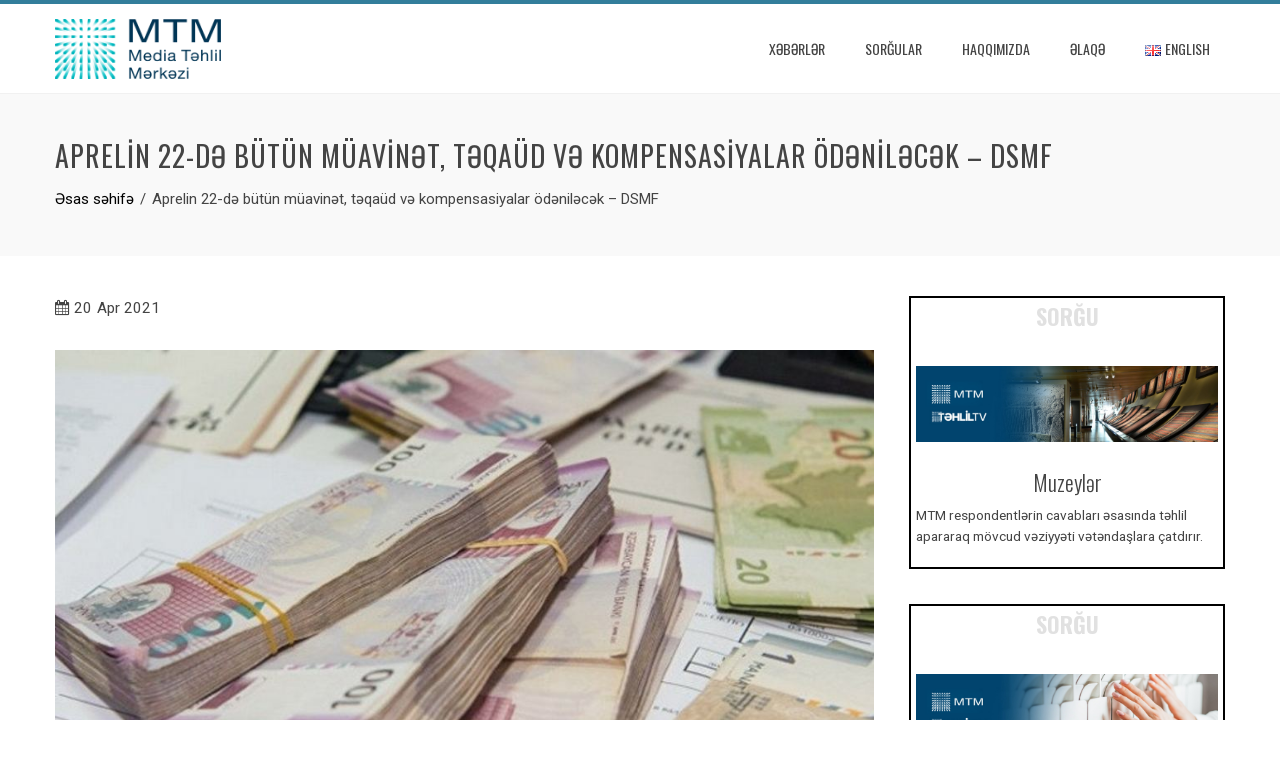

--- FILE ---
content_type: text/html; charset=UTF-8
request_url: https://mtm.az/x%C9%99b%C9%99rl%C9%99r/aprelin-22-d%C9%99-butun-muavin%C9%99t-t%C9%99qaud-v%C9%99-kompensasiyalar-od%C9%99nil%C9%99c%C9%99k-dsmf/
body_size: 12353
content:
<!DOCTYPE html>
<html lang="az" itemscope itemtype="https://schema.org/BlogPosting">
    <head>
        <meta charset="UTF-8">
        <meta name="viewport" content="width=device-width, initial-scale=1">
        <link rel="profile" href="http://gmpg.org/xfn/11">

        <title>Aprelin 22-də bütün müavinət, təqaüd və kompensasiyalar ödəniləcək &#8211; DSMF &#8211; MTM</title>
<meta name='robots' content='max-image-preview:large' />
<link rel='dns-prefetch' href='//fonts.googleapis.com' />
<link rel="alternate" type="application/rss+xml" title="MTM &raquo; Qidalandırıcısı" href="https://mtm.az/feed/" />
<link rel="alternate" type="application/rss+xml" title="MTM &raquo; Şərh Qidalandırıcısı" href="https://mtm.az/comments/feed/" />
<script type="text/javascript">
window._wpemojiSettings = {"baseUrl":"https:\/\/s.w.org\/images\/core\/emoji\/14.0.0\/72x72\/","ext":".png","svgUrl":"https:\/\/s.w.org\/images\/core\/emoji\/14.0.0\/svg\/","svgExt":".svg","source":{"concatemoji":"https:\/\/mtm.az\/wp-includes\/js\/wp-emoji-release.min.js?ver=6.1.9"}};
/*! This file is auto-generated */
!function(e,a,t){var n,r,o,i=a.createElement("canvas"),p=i.getContext&&i.getContext("2d");function s(e,t){var a=String.fromCharCode,e=(p.clearRect(0,0,i.width,i.height),p.fillText(a.apply(this,e),0,0),i.toDataURL());return p.clearRect(0,0,i.width,i.height),p.fillText(a.apply(this,t),0,0),e===i.toDataURL()}function c(e){var t=a.createElement("script");t.src=e,t.defer=t.type="text/javascript",a.getElementsByTagName("head")[0].appendChild(t)}for(o=Array("flag","emoji"),t.supports={everything:!0,everythingExceptFlag:!0},r=0;r<o.length;r++)t.supports[o[r]]=function(e){if(p&&p.fillText)switch(p.textBaseline="top",p.font="600 32px Arial",e){case"flag":return s([127987,65039,8205,9895,65039],[127987,65039,8203,9895,65039])?!1:!s([55356,56826,55356,56819],[55356,56826,8203,55356,56819])&&!s([55356,57332,56128,56423,56128,56418,56128,56421,56128,56430,56128,56423,56128,56447],[55356,57332,8203,56128,56423,8203,56128,56418,8203,56128,56421,8203,56128,56430,8203,56128,56423,8203,56128,56447]);case"emoji":return!s([129777,127995,8205,129778,127999],[129777,127995,8203,129778,127999])}return!1}(o[r]),t.supports.everything=t.supports.everything&&t.supports[o[r]],"flag"!==o[r]&&(t.supports.everythingExceptFlag=t.supports.everythingExceptFlag&&t.supports[o[r]]);t.supports.everythingExceptFlag=t.supports.everythingExceptFlag&&!t.supports.flag,t.DOMReady=!1,t.readyCallback=function(){t.DOMReady=!0},t.supports.everything||(n=function(){t.readyCallback()},a.addEventListener?(a.addEventListener("DOMContentLoaded",n,!1),e.addEventListener("load",n,!1)):(e.attachEvent("onload",n),a.attachEvent("onreadystatechange",function(){"complete"===a.readyState&&t.readyCallback()})),(e=t.source||{}).concatemoji?c(e.concatemoji):e.wpemoji&&e.twemoji&&(c(e.twemoji),c(e.wpemoji)))}(window,document,window._wpemojiSettings);
</script>
<style type="text/css">
img.wp-smiley,
img.emoji {
	display: inline !important;
	border: none !important;
	box-shadow: none !important;
	height: 1em !important;
	width: 1em !important;
	margin: 0 0.07em !important;
	vertical-align: -0.1em !important;
	background: none !important;
	padding: 0 !important;
}
</style>
	<link rel='stylesheet' id='wp-block-library-css' href='https://mtm.az/wp-includes/css/dist/block-library/style.min.css?ver=6.1.9' type='text/css' media='all' />
<link rel='stylesheet' id='fontawesome-free-css' href='https://mtm.az/wp-content/plugins/getwid/vendors/fontawesome-free/css/all.min.css?ver=5.5.0' type='text/css' media='all' />
<link rel='stylesheet' id='slick-css' href='https://mtm.az/wp-content/plugins/getwid/vendors/slick/slick/slick.min.css?ver=1.9.0' type='text/css' media='all' />
<link rel='stylesheet' id='slick-theme-css' href='https://mtm.az/wp-content/plugins/getwid/vendors/slick/slick/slick-theme.min.css?ver=1.9.0' type='text/css' media='all' />
<link rel='stylesheet' id='fancybox-css' href='https://mtm.az/wp-content/plugins/getwid/vendors/fancybox/jquery.fancybox.min.css?ver=3.5.7' type='text/css' media='all' />
<link rel='stylesheet' id='getwid-blocks-css' href='https://mtm.az/wp-content/plugins/getwid/assets/css/blocks.style.css?ver=1.8.2' type='text/css' media='all' />
<style id='getwid-blocks-inline-css' type='text/css'>
.wp-block-getwid-section .wp-block-getwid-section__wrapper .wp-block-getwid-section__inner-wrapper{max-width: 640px;}
</style>
<link rel='stylesheet' id='classic-theme-styles-css' href='https://mtm.az/wp-includes/css/classic-themes.min.css?ver=1' type='text/css' media='all' />
<style id='global-styles-inline-css' type='text/css'>
body{--wp--preset--color--black: #000000;--wp--preset--color--cyan-bluish-gray: #abb8c3;--wp--preset--color--white: #ffffff;--wp--preset--color--pale-pink: #f78da7;--wp--preset--color--vivid-red: #cf2e2e;--wp--preset--color--luminous-vivid-orange: #ff6900;--wp--preset--color--luminous-vivid-amber: #fcb900;--wp--preset--color--light-green-cyan: #7bdcb5;--wp--preset--color--vivid-green-cyan: #00d084;--wp--preset--color--pale-cyan-blue: #8ed1fc;--wp--preset--color--vivid-cyan-blue: #0693e3;--wp--preset--color--vivid-purple: #9b51e0;--wp--preset--gradient--vivid-cyan-blue-to-vivid-purple: linear-gradient(135deg,rgba(6,147,227,1) 0%,rgb(155,81,224) 100%);--wp--preset--gradient--light-green-cyan-to-vivid-green-cyan: linear-gradient(135deg,rgb(122,220,180) 0%,rgb(0,208,130) 100%);--wp--preset--gradient--luminous-vivid-amber-to-luminous-vivid-orange: linear-gradient(135deg,rgba(252,185,0,1) 0%,rgba(255,105,0,1) 100%);--wp--preset--gradient--luminous-vivid-orange-to-vivid-red: linear-gradient(135deg,rgba(255,105,0,1) 0%,rgb(207,46,46) 100%);--wp--preset--gradient--very-light-gray-to-cyan-bluish-gray: linear-gradient(135deg,rgb(238,238,238) 0%,rgb(169,184,195) 100%);--wp--preset--gradient--cool-to-warm-spectrum: linear-gradient(135deg,rgb(74,234,220) 0%,rgb(151,120,209) 20%,rgb(207,42,186) 40%,rgb(238,44,130) 60%,rgb(251,105,98) 80%,rgb(254,248,76) 100%);--wp--preset--gradient--blush-light-purple: linear-gradient(135deg,rgb(255,206,236) 0%,rgb(152,150,240) 100%);--wp--preset--gradient--blush-bordeaux: linear-gradient(135deg,rgb(254,205,165) 0%,rgb(254,45,45) 50%,rgb(107,0,62) 100%);--wp--preset--gradient--luminous-dusk: linear-gradient(135deg,rgb(255,203,112) 0%,rgb(199,81,192) 50%,rgb(65,88,208) 100%);--wp--preset--gradient--pale-ocean: linear-gradient(135deg,rgb(255,245,203) 0%,rgb(182,227,212) 50%,rgb(51,167,181) 100%);--wp--preset--gradient--electric-grass: linear-gradient(135deg,rgb(202,248,128) 0%,rgb(113,206,126) 100%);--wp--preset--gradient--midnight: linear-gradient(135deg,rgb(2,3,129) 0%,rgb(40,116,252) 100%);--wp--preset--duotone--dark-grayscale: url('#wp-duotone-dark-grayscale');--wp--preset--duotone--grayscale: url('#wp-duotone-grayscale');--wp--preset--duotone--purple-yellow: url('#wp-duotone-purple-yellow');--wp--preset--duotone--blue-red: url('#wp-duotone-blue-red');--wp--preset--duotone--midnight: url('#wp-duotone-midnight');--wp--preset--duotone--magenta-yellow: url('#wp-duotone-magenta-yellow');--wp--preset--duotone--purple-green: url('#wp-duotone-purple-green');--wp--preset--duotone--blue-orange: url('#wp-duotone-blue-orange');--wp--preset--font-size--small: 13px;--wp--preset--font-size--medium: 20px;--wp--preset--font-size--large: 36px;--wp--preset--font-size--x-large: 42px;--wp--preset--spacing--20: 0.44rem;--wp--preset--spacing--30: 0.67rem;--wp--preset--spacing--40: 1rem;--wp--preset--spacing--50: 1.5rem;--wp--preset--spacing--60: 2.25rem;--wp--preset--spacing--70: 3.38rem;--wp--preset--spacing--80: 5.06rem;}:where(.is-layout-flex){gap: 0.5em;}body .is-layout-flow > .alignleft{float: left;margin-inline-start: 0;margin-inline-end: 2em;}body .is-layout-flow > .alignright{float: right;margin-inline-start: 2em;margin-inline-end: 0;}body .is-layout-flow > .aligncenter{margin-left: auto !important;margin-right: auto !important;}body .is-layout-constrained > .alignleft{float: left;margin-inline-start: 0;margin-inline-end: 2em;}body .is-layout-constrained > .alignright{float: right;margin-inline-start: 2em;margin-inline-end: 0;}body .is-layout-constrained > .aligncenter{margin-left: auto !important;margin-right: auto !important;}body .is-layout-constrained > :where(:not(.alignleft):not(.alignright):not(.alignfull)){max-width: var(--wp--style--global--content-size);margin-left: auto !important;margin-right: auto !important;}body .is-layout-constrained > .alignwide{max-width: var(--wp--style--global--wide-size);}body .is-layout-flex{display: flex;}body .is-layout-flex{flex-wrap: wrap;align-items: center;}body .is-layout-flex > *{margin: 0;}:where(.wp-block-columns.is-layout-flex){gap: 2em;}.has-black-color{color: var(--wp--preset--color--black) !important;}.has-cyan-bluish-gray-color{color: var(--wp--preset--color--cyan-bluish-gray) !important;}.has-white-color{color: var(--wp--preset--color--white) !important;}.has-pale-pink-color{color: var(--wp--preset--color--pale-pink) !important;}.has-vivid-red-color{color: var(--wp--preset--color--vivid-red) !important;}.has-luminous-vivid-orange-color{color: var(--wp--preset--color--luminous-vivid-orange) !important;}.has-luminous-vivid-amber-color{color: var(--wp--preset--color--luminous-vivid-amber) !important;}.has-light-green-cyan-color{color: var(--wp--preset--color--light-green-cyan) !important;}.has-vivid-green-cyan-color{color: var(--wp--preset--color--vivid-green-cyan) !important;}.has-pale-cyan-blue-color{color: var(--wp--preset--color--pale-cyan-blue) !important;}.has-vivid-cyan-blue-color{color: var(--wp--preset--color--vivid-cyan-blue) !important;}.has-vivid-purple-color{color: var(--wp--preset--color--vivid-purple) !important;}.has-black-background-color{background-color: var(--wp--preset--color--black) !important;}.has-cyan-bluish-gray-background-color{background-color: var(--wp--preset--color--cyan-bluish-gray) !important;}.has-white-background-color{background-color: var(--wp--preset--color--white) !important;}.has-pale-pink-background-color{background-color: var(--wp--preset--color--pale-pink) !important;}.has-vivid-red-background-color{background-color: var(--wp--preset--color--vivid-red) !important;}.has-luminous-vivid-orange-background-color{background-color: var(--wp--preset--color--luminous-vivid-orange) !important;}.has-luminous-vivid-amber-background-color{background-color: var(--wp--preset--color--luminous-vivid-amber) !important;}.has-light-green-cyan-background-color{background-color: var(--wp--preset--color--light-green-cyan) !important;}.has-vivid-green-cyan-background-color{background-color: var(--wp--preset--color--vivid-green-cyan) !important;}.has-pale-cyan-blue-background-color{background-color: var(--wp--preset--color--pale-cyan-blue) !important;}.has-vivid-cyan-blue-background-color{background-color: var(--wp--preset--color--vivid-cyan-blue) !important;}.has-vivid-purple-background-color{background-color: var(--wp--preset--color--vivid-purple) !important;}.has-black-border-color{border-color: var(--wp--preset--color--black) !important;}.has-cyan-bluish-gray-border-color{border-color: var(--wp--preset--color--cyan-bluish-gray) !important;}.has-white-border-color{border-color: var(--wp--preset--color--white) !important;}.has-pale-pink-border-color{border-color: var(--wp--preset--color--pale-pink) !important;}.has-vivid-red-border-color{border-color: var(--wp--preset--color--vivid-red) !important;}.has-luminous-vivid-orange-border-color{border-color: var(--wp--preset--color--luminous-vivid-orange) !important;}.has-luminous-vivid-amber-border-color{border-color: var(--wp--preset--color--luminous-vivid-amber) !important;}.has-light-green-cyan-border-color{border-color: var(--wp--preset--color--light-green-cyan) !important;}.has-vivid-green-cyan-border-color{border-color: var(--wp--preset--color--vivid-green-cyan) !important;}.has-pale-cyan-blue-border-color{border-color: var(--wp--preset--color--pale-cyan-blue) !important;}.has-vivid-cyan-blue-border-color{border-color: var(--wp--preset--color--vivid-cyan-blue) !important;}.has-vivid-purple-border-color{border-color: var(--wp--preset--color--vivid-purple) !important;}.has-vivid-cyan-blue-to-vivid-purple-gradient-background{background: var(--wp--preset--gradient--vivid-cyan-blue-to-vivid-purple) !important;}.has-light-green-cyan-to-vivid-green-cyan-gradient-background{background: var(--wp--preset--gradient--light-green-cyan-to-vivid-green-cyan) !important;}.has-luminous-vivid-amber-to-luminous-vivid-orange-gradient-background{background: var(--wp--preset--gradient--luminous-vivid-amber-to-luminous-vivid-orange) !important;}.has-luminous-vivid-orange-to-vivid-red-gradient-background{background: var(--wp--preset--gradient--luminous-vivid-orange-to-vivid-red) !important;}.has-very-light-gray-to-cyan-bluish-gray-gradient-background{background: var(--wp--preset--gradient--very-light-gray-to-cyan-bluish-gray) !important;}.has-cool-to-warm-spectrum-gradient-background{background: var(--wp--preset--gradient--cool-to-warm-spectrum) !important;}.has-blush-light-purple-gradient-background{background: var(--wp--preset--gradient--blush-light-purple) !important;}.has-blush-bordeaux-gradient-background{background: var(--wp--preset--gradient--blush-bordeaux) !important;}.has-luminous-dusk-gradient-background{background: var(--wp--preset--gradient--luminous-dusk) !important;}.has-pale-ocean-gradient-background{background: var(--wp--preset--gradient--pale-ocean) !important;}.has-electric-grass-gradient-background{background: var(--wp--preset--gradient--electric-grass) !important;}.has-midnight-gradient-background{background: var(--wp--preset--gradient--midnight) !important;}.has-small-font-size{font-size: var(--wp--preset--font-size--small) !important;}.has-medium-font-size{font-size: var(--wp--preset--font-size--medium) !important;}.has-large-font-size{font-size: var(--wp--preset--font-size--large) !important;}.has-x-large-font-size{font-size: var(--wp--preset--font-size--x-large) !important;}
.wp-block-navigation a:where(:not(.wp-element-button)){color: inherit;}
:where(.wp-block-columns.is-layout-flex){gap: 2em;}
.wp-block-pullquote{font-size: 1.5em;line-height: 1.6;}
</style>
<link rel='stylesheet' id='contact-form-7-css' href='https://mtm.az/wp-content/plugins/contact-form-7/includes/css/styles.css?ver=5.7.2' type='text/css' media='all' />
<link rel='stylesheet' id='sfm-fontawesome-css' href='https://mtm.az/wp-content/plugins/simple-floating-menu/assets/css/all.css?ver=1.0.0' type='text/css' media='all' />
<link rel='stylesheet' id='sfm-eleganticons-css' href='https://mtm.az/wp-content/plugins/simple-floating-menu/assets/css/eleganticons.css?ver=1.0.0' type='text/css' media='all' />
<link rel='stylesheet' id='sfm-essential-icon-css' href='https://mtm.az/wp-content/plugins/simple-floating-menu/assets/css/essentialicon.css?ver=1.0.0' type='text/css' media='all' />
<link rel='stylesheet' id='sfm-iconfont-css' href='https://mtm.az/wp-content/plugins/simple-floating-menu/assets/css/icofont.css?ver=1.0.0' type='text/css' media='all' />
<link rel='stylesheet' id='sfm-materialdesignicons-css' href='https://mtm.az/wp-content/plugins/simple-floating-menu/assets/css/materialdesignicons.css?ver=1.0.0' type='text/css' media='all' />
<link rel='stylesheet' id='sfm-style-css' href='https://mtm.az/wp-content/plugins/simple-floating-menu/assets/css/style.css?ver=1.0.0' type='text/css' media='all' />
<style id='sfm-style-inline-css' type='text/css'>
.sfm-floating-menu a.sfm-shape-button{height:50px;width:50px}.sfm-floating-menu a.sfm-shape-button{font-size:16px}.sfm-floating-menu i{top:0px}.sfm-floating-menu.horizontal{margin:0 -2.5px}.sfm-floating-menu.vertical{margin:-2.5px 0}.sfm-floating-menu.horizontal .sfm-button{margin:0 2.5px}.sfm-floating-menu.vertical .sfm-button{margin:2.5px 0}.sfm-floating-menu.top-left,.sfm-floating-menu.top-right,.sfm-floating-menu.top-middle{top:0px}.sfm-floating-menu.bottom-left,.sfm-floating-menu.bottom-right,.sfm-floating-menu.bottom-middle{bottom:0px}.sfm-floating-menu.top-left,.sfm-floating-menu.bottom-left,.sfm-floating-menu.middle-left{left:0px}.sfm-floating-menu.top-right,.sfm-floating-menu.bottom-right,.sfm-floating-menu.middle-right{right:0px}.sfm-floating-menu{z-index:9}.sfm-floating-menu .sfm-5f3cd58959962 a.sfm-shape-button{background:#000000}.sfm-floating-menu .sfm-5f3cd58959962 a.sfm-shape-button{color:#FFFFFF}.sfm-floating-menu .sfm-5f3cd58959962:hover a.sfm-shape-button{background:#000000}.sfm-floating-menu .sfm-5f3cd58959962:hover a.sfm-shape-button{color:#FFFFFF}.sfm-floating-menu .sfm-5f3cd58959962 .sfm-tool-tip{background:#000000}.sfm-floating-menu.top-left.horizontal .sfm-5f3cd58959962 .sfm-tool-tip:after,.sfm-floating-menu.top-middle.horizontal .sfm-5f3cd58959962 .sfm-tool-tip:after,.sfm-floating-menu.top-right.horizontal .sfm-5f3cd58959962 .sfm-tool-tip:after{border-color:transparent transparent #000000 transparent}.sfm-floating-menu.top-left.vertical .sfm-5f3cd58959962 .sfm-tool-tip:after,.sfm-floating-menu.top-middle.vertical .sfm-5f3cd58959962 .sfm-tool-tip:after,.sfm-floating-menu.bottom-left.vertical .sfm-5f3cd58959962 .sfm-tool-tip:after,.sfm-floating-menu.bottom-middle.vertical .sfm-5f3cd58959962 .sfm-tool-tip:after,.sfm-floating-menu.middle-left.vertical .sfm-5f3cd58959962 .sfm-tool-tip:after{border-color:transparent #000000 transparent transparent}.sfm-floating-menu.top-right.vertical .sfm-5f3cd58959962 .sfm-tool-tip:after,.sfm-floating-menu.middle-right.vertical .sfm-5f3cd58959962 .sfm-tool-tip:after,.sfm-floating-menu.bottom-right.vertical .sfm-5f3cd58959962 .sfm-tool-tip:after{border-color:transparent transparent transparent #000000}.sfm-floating-menu.bottom-left.horizontal .sfm-5f3cd58959962 .sfm-tool-tip:after,.sfm-floating-menu.bottom-middle.horizontal .sfm-5f3cd58959962 .sfm-tool-tip:after,.sfm-floating-menu.bottom-right.horizontal .sfm-5f3cd58959962 .sfm-tool-tip:after,.sfm-floating-menu.middle-left.horizontal .sfm-5f3cd58959962 .sfm-tool-tip:after,.sfm-floating-menu.middle-right.horizontal .sfm-5f3cd58959962 .sfm-tool-tip:after{border-color:#000000 transparent transparent transparent}.sfm-floating-menu .sfm-5f3cd58959962 .sfm-tool-tip a{color:#FFFFFF}.sfm-floating-menu .sfm-tool-tip a{font-family:Open Sans}.sfm-floating-menu .sfm-tool-tip a{font-weight:400;font-style:normal}.sfm-floating-menu .sfm-tool-tip a{text-transform:none}.sfm-floating-menu .sfm-tool-tip a{text-decoration:none}.sfm-floating-menu .sfm-tool-tip a{font-size:16px}.sfm-floating-menu .sfm-tool-tip a{line-height:1}.sfm-floating-menu .sfm-tool-tip a{letter-spacing:0px}.sfm-floating-menu .sfm-button{--sfm-button-shadow-x:0px}.sfm-floating-menu .sfm-button{--sfm-button-shadow-y:0px}.sfm-floating-menu .sfm-button{--sfm-button-shadow-blur:0px}
</style>
<link rel='stylesheet' id='sfm-fonts-css' href='https://fonts.googleapis.com/css?family=Open+Sans%3A300%2C400%2C500%2C600%2C700%2C800%2C300i%2C400i%2C500i%2C600i%2C700i%2C800i&#038;subset=latin%2Clatin-ext&#038;ver=1.00' type='text/css' media='all' />
<link rel='stylesheet' id='ppress-frontend-css' href='https://mtm.az/wp-content/plugins/wp-user-avatar/assets/css/frontend.min.css?ver=4.5.4' type='text/css' media='all' />
<link rel='stylesheet' id='ppress-flatpickr-css' href='https://mtm.az/wp-content/plugins/wp-user-avatar/assets/flatpickr/flatpickr.min.css?ver=4.5.4' type='text/css' media='all' />
<link rel='stylesheet' id='ppress-select2-css' href='https://mtm.az/wp-content/plugins/wp-user-avatar/assets/select2/select2.min.css?ver=6.1.9' type='text/css' media='all' />
<link rel='stylesheet' id='animate-css' href='https://mtm.az/wp-content/plugins/getwid/vendors/animate.css/animate.min.css?ver=3.7.0' type='text/css' media='all' />
<link rel='stylesheet' id='font-awesome-css' href='https://mtm.az/wp-content/themes/total/css/font-awesome.css?ver=1.2.44' type='text/css' media='all' />
<link rel='stylesheet' id='owl-carousel-css' href='https://mtm.az/wp-content/themes/total/css/owl.carousel.css?ver=1.2.44' type='text/css' media='all' />
<link rel='stylesheet' id='nivo-lightbox-css' href='https://mtm.az/wp-content/themes/total/css/nivo-lightbox.css?ver=1.2.44' type='text/css' media='all' />
<link rel='stylesheet' id='total-style-css' href='https://mtm.az/wp-content/themes/total/style.css?ver=1.2.44' type='text/css' media='all' />
<style id='total-style-inline-css' type='text/css'>
button,input[type='button'],input[type='reset'],input[type='submit'],.widget-area .widget-title:after,h3#reply-title:after,h3.comments-title:after,.nav-previous a,.nav-next a,.pagination .page-numbers,.ht-main-navigation .ht-menu li:hover > a,.ht-main-navigation .ht-menu .current_page_item > a,.ht-main-navigation .ht-menu .current-menu-item > a,.ht-main-navigation .ht-menu .current_page_ancestor > a,.ht-main-navigation .ht-menu .current > a,.ht-slide-cap-title span,.ht-progress-bar-length,#ht-featured-post-section,.ht-featured-icon,.ht-service-post-wrap:after,.ht-service-icon,.ht-team-social-id a,.ht-counter:after,.ht-counter:before,.ht-testimonial-wrap .owl-carousel .owl-nav .owl-prev,.ht-testimonial-wrap .owl-carousel .owl-nav .owl-next,.ht-blog-read-more a,.ht-cta-buttons a.ht-cta-button1,.ht-cta-buttons a.ht-cta-button2:hover,#ht-back-top:hover,.entry-readmore a,.woocommerce #respond input#submit,.woocommerce a.button,.woocommerce button.button,.woocommerce input.button,.woocommerce ul.products li.product:hover .button,.woocommerce #respond input#submit.alt,.woocommerce a.button.alt,.woocommerce button.button.alt,.woocommerce input.button.alt,.woocommerce nav.woocommerce-pagination ul li a,.woocommerce nav.woocommerce-pagination ul li span,.woocommerce span.onsale,.woocommerce div.product .woocommerce-tabs ul.tabs li.active,.woocommerce #respond input#submit.disabled,.woocommerce #respond input#submit:disabled,.woocommerce #respond input#submit:disabled[disabled],.woocommerce a.button.disabled,.woocommerce a.button:disabled,.woocommerce a.button:disabled[disabled],.woocommerce button.button.disabled,.woocommerce button.button:disabled,.woocommerce button.button:disabled[disabled],.woocommerce input.button.disabled,.woocommerce input.button:disabled,.woocommerce input.button:disabled[disabled],.woocommerce #respond input#submit.alt.disabled,.woocommerce #respond input#submit.alt.disabled:hover,.woocommerce #respond input#submit.alt:disabled,.woocommerce #respond input#submit.alt:disabled:hover,.woocommerce #respond input#submit.alt:disabled[disabled],.woocommerce #respond input#submit.alt:disabled[disabled]:hover,.woocommerce a.button.alt.disabled,.woocommerce a.button.alt.disabled:hover,.woocommerce a.button.alt:disabled,.woocommerce a.button.alt:disabled:hover,.woocommerce a.button.alt:disabled[disabled],.woocommerce a.button.alt:disabled[disabled]:hover,.woocommerce button.button.alt.disabled,.woocommerce button.button.alt.disabled:hover,.woocommerce button.button.alt:disabled,.woocommerce button.button.alt:disabled:hover,.woocommerce button.button.alt:disabled[disabled],.woocommerce button.button.alt:disabled[disabled]:hover,.woocommerce input.button.alt.disabled,.woocommerce input.button.alt.disabled:hover,.woocommerce input.button.alt:disabled,.woocommerce input.button.alt:disabled:hover,.woocommerce input.button.alt:disabled[disabled],.woocommerce input.button.alt:disabled[disabled]:hover,.woocommerce .widget_price_filter .ui-slider .ui-slider-range,.woocommerce-MyAccount-navigation-link a
{background:#327e9b;}
a,a:hover,.ht-post-info .entry-date span.ht-day,.entry-categories .fa,.widget-area a:hover,.comment-list a:hover,.no-comments,.ht-site-title a,.woocommerce .woocommerce-breadcrumb a:hover,#total-breadcrumbs a:hover,.ht-featured-link a,.ht-portfolio-cat-name-list .fa,.ht-portfolio-cat-name:hover,.ht-portfolio-cat-name.active,.ht-portfolio-caption a,.ht-team-detail,.ht-counter-icon,.woocommerce ul.products li.product .price,.woocommerce div.product p.price,.woocommerce div.product span.price,.woocommerce .product_meta a:hover,.woocommerce-error:before,.woocommerce-info:before,.woocommerce-message:before{color:#327e9b;}
.ht-main-navigation .ht-menu ul ul,.ht-featured-link a,.ht-counter,.ht-testimonial-wrap .owl-carousel .owl-item img,.ht-blog-post,#ht-colophon,.woocommerce ul.products li.product:hover,.woocommerce-page ul.products li.product:hover,.woocommerce #respond input#submit,.woocommerce a.button,.woocommerce button.button,.woocommerce input.button,.woocommerce ul.products li.product:hover .button,.woocommerce #respond input#submit.alt,.woocommerce a.button.alt,.woocommerce button.button.alt,.woocommerce input.button.alt,.woocommerce div.product .woocommerce-tabs ul.tabs,.woocommerce #respond input#submit.alt.disabled,.woocommerce #respond input#submit.alt.disabled:hover,.woocommerce #respond input#submit.alt:disabled,.woocommerce #respond input#submit.alt:disabled:hover,.woocommerce #respond input#submit.alt:disabled[disabled],.woocommerce #respond input#submit.alt:disabled[disabled]:hover,.woocommerce a.button.alt.disabled,.woocommerce a.button.alt.disabled:hover,.woocommerce a.button.alt:disabled,.woocommerce a.button.alt:disabled:hover,.woocommerce a.button.alt:disabled[disabled],.woocommerce a.button.alt:disabled[disabled]:hover,.woocommerce button.button.alt.disabled,.woocommerce button.button.alt.disabled:hover,.woocommerce button.button.alt:disabled,.woocommerce button.button.alt:disabled:hover,.woocommerce button.button.alt:disabled[disabled],.woocommerce button.button.alt:disabled[disabled]:hover,.woocommerce input.button.alt.disabled,.woocommerce input.button.alt.disabled:hover,.woocommerce input.button.alt:disabled,.woocommerce input.button.alt:disabled:hover,.woocommerce input.button.alt:disabled[disabled],.woocommerce input.button.alt:disabled[disabled]:hover,.woocommerce .widget_price_filter .ui-slider .ui-slider-handle
{border-color:#327e9b;}
#ht-masthead,.woocommerce-error,.woocommerce-info,.woocommerce-message{
border-top-color:#327e9b;}
.nav-next a:after{
border-left-color:#327e9b;}
.nav-previous a:after{
border-right-color:#327e9b;}
.ht-active .ht-service-icon{box-shadow:0px 0px 0px 2px #FFF,0px 0px 0px 4px #327e9b;}
.woocommerce ul.products li.product .onsale:after{border-color:transparent transparent #2d718c #2d718c;}
.woocommerce span.onsale:after{border-color:transparent #2d718c #2d718c transparent}
.ht-portfolio-caption,.ht-team-member-excerpt,.ht-title-wrap{background:rgba(50,126,155,0.9)}
@media screen and (max-width:1000px){
.toggle-bar,#ht-site-navigation{background:#327e9b}}
</style>
<link rel='stylesheet' id='total-fonts-css' href='//fonts.googleapis.com/css?family=Roboto%7COswald%3A400%2C700%2C300&#038;subset=latin%2Clatin-ext%2Ccyrillic' type='text/css' media='all' />
<script type='text/javascript' src='https://mtm.az/wp-includes/js/jquery/jquery.min.js?ver=3.6.1' id='jquery-core-js'></script>
<script type='text/javascript' src='https://mtm.az/wp-includes/js/jquery/jquery-migrate.min.js?ver=3.3.2' id='jquery-migrate-js'></script>
<script type='text/javascript' src='https://mtm.az/wp-content/plugins/wp-user-avatar/assets/flatpickr/flatpickr.min.js?ver=4.5.4' id='ppress-flatpickr-js'></script>
<script type='text/javascript' src='https://mtm.az/wp-content/plugins/wp-user-avatar/assets/select2/select2.min.js?ver=4.5.4' id='ppress-select2-js'></script>
<script type='text/javascript' src='https://mtm.az/wp-includes/js/imagesloaded.min.js?ver=4.1.4' id='imagesloaded-js'></script>
<script type='text/javascript' src='https://mtm.az/wp-content/themes/total/js/jquery.stellar.js?ver=1.2.44' id='jquery-stellar-js'></script>

<!-- OG: 3.1.9 --><link rel="image_src" href="https://mtm.az/wp-content/uploads/2021/04/manat_130121.jpg" /><meta name="msapplication-TileImage" content="https://mtm.az/wp-content/uploads/2021/04/manat_130121.jpg" />
<meta property="og:image" content="https://mtm.az/wp-content/uploads/2021/04/manat_130121.jpg" /><meta property="og:image:secure_url" content="https://mtm.az/wp-content/uploads/2021/04/manat_130121.jpg" /><meta property="og:image:width" content="989" /><meta property="og:image:height" content="669" /><meta property="og:image:alt" content="manat_130121" /><meta property="og:image:type" content="image/jpeg" /><meta property="og:description" content="Aprelin 22-də bütün müavinət, təqaüd və kompensasiyaların ödənilməsi nəzərdə tutulub. Bu barədə Dövlət Sosial Müdafiə Fondundan bildiriblər. Qeyd edək ki, Əmək və Əhalinin Sosial Müdafiəsi Nazirliyinin tabeliyində Dövlət Sosial Müdafiə Fondu (DSMF) tərəfindən aprel ayı üzrə pensiyaların ödənişi başa çatdırılıb." /><meta property="og:type" content="article" /><meta property="og:locale" content="az" /><meta property="og:site_name" content="MTM" /><meta property="og:title" content="Aprelin 22-də bütün müavinət, təqaüd və kompensasiyalar ödəniləcək &#8211; DSMF" /><meta property="og:url" content="https://mtm.az/x%c9%99b%c9%99rl%c9%99r/aprelin-22-d%c9%99-butun-muavin%c9%99t-t%c9%99qaud-v%c9%99-kompensasiyalar-od%c9%99nil%c9%99c%c9%99k-dsmf/" /><meta property="og:updated_time" content="2021-04-20T06:23:44+04:00" />
<meta property="article:published_time" content="2021-04-20T06:23:44+00:00" /><meta property="article:modified_time" content="2021-04-20T06:23:44+00:00" /><meta property="article:section" content="İctimaiyyət" /><meta property="article:section" content="Xəbərlər" /><meta property="article:author:first_name" content="MTM" /><meta property="article:author:last_name" content="Merkez" /><meta property="article:author:username" content="MTM Merkez" />
<meta property="twitter:partner" content="ogwp" /><meta property="twitter:card" content="summary_large_image" /><meta property="twitter:image" content="https://mtm.az/wp-content/uploads/2021/04/manat_130121.jpg" /><meta property="twitter:image:alt" content="manat_130121" /><meta property="twitter:title" content="Aprelin 22-də bütün müavinət, təqaüd və kompensasiyalar ödəniləcək &#8211; DSMF" /><meta property="twitter:description" content="Aprelin 22-də bütün müavinət, təqaüd və kompensasiyaların ödənilməsi nəzərdə tutulub. Bu barədə Dövlət Sosial Müdafiə Fondundan bildiriblər. Qeyd edək ki, Əmək və Əhalinin Sosial Müdafiəsi..." /><meta property="twitter:url" content="https://mtm.az/x%c9%99b%c9%99rl%c9%99r/aprelin-22-d%c9%99-butun-muavin%c9%99t-t%c9%99qaud-v%c9%99-kompensasiyalar-od%c9%99nil%c9%99c%c9%99k-dsmf/" />
<meta itemprop="image" content="https://mtm.az/wp-content/uploads/2021/04/manat_130121.jpg" /><meta itemprop="name" content="Aprelin 22-də bütün müavinət, təqaüd və kompensasiyalar ödəniləcək &#8211; DSMF" /><meta itemprop="headline" content="Aprelin 22-də bütün müavinət, təqaüd və kompensasiyalar ödəniləcək &#8211; DSMF" /><meta itemprop="description" content="Aprelin 22-də bütün müavinət, təqaüd və kompensasiyaların ödənilməsi nəzərdə tutulub. Bu barədə Dövlət Sosial Müdafiə Fondundan bildiriblər. Qeyd edək ki, Əmək və Əhalinin Sosial Müdafiəsi Nazirliyinin tabeliyində Dövlət Sosial Müdafiə Fondu (DSMF) tərəfindən aprel ayı üzrə pensiyaların ödənişi başa çatdırılıb." /><meta itemprop="datePublished" content="2021-04-20" /><meta itemprop="dateModified" content="2021-04-20T06:23:44+00:00" /><meta itemprop="author" content="MTM Merkez" />
<meta property="profile:first_name" content="MTM" /><meta property="profile:last_name" content="Merkez" /><meta property="profile:username" content="MTM Merkez" />
<!-- /OG -->

<link rel="https://api.w.org/" href="https://mtm.az/wp-json/" /><link rel="alternate" type="application/json" href="https://mtm.az/wp-json/wp/v2/posts/7403" /><link rel="EditURI" type="application/rsd+xml" title="RSD" href="https://mtm.az/xmlrpc.php?rsd" />
<link rel="wlwmanifest" type="application/wlwmanifest+xml" href="https://mtm.az/wp-includes/wlwmanifest.xml" />
<meta name="generator" content="WordPress 6.1.9" />
<link rel="canonical" href="https://mtm.az/x%c9%99b%c9%99rl%c9%99r/aprelin-22-d%c9%99-butun-muavin%c9%99t-t%c9%99qaud-v%c9%99-kompensasiyalar-od%c9%99nil%c9%99c%c9%99k-dsmf/" />
<link rel='shortlink' href='https://mtm.az/?p=7403' />
<link rel="alternate" type="application/json+oembed" href="https://mtm.az/wp-json/oembed/1.0/embed?url=https%3A%2F%2Fmtm.az%2Fx%25c9%2599b%25c9%2599rl%25c9%2599r%2Faprelin-22-d%25c9%2599-butun-muavin%25c9%2599t-t%25c9%2599qaud-v%25c9%2599-kompensasiyalar-od%25c9%2599nil%25c9%2599c%25c9%2599k-dsmf%2F" />
<link rel="alternate" type="text/xml+oembed" href="https://mtm.az/wp-json/oembed/1.0/embed?url=https%3A%2F%2Fmtm.az%2Fx%25c9%2599b%25c9%2599rl%25c9%2599r%2Faprelin-22-d%25c9%2599-butun-muavin%25c9%2599t-t%25c9%2599qaud-v%25c9%2599-kompensasiyalar-od%25c9%2599nil%25c9%2599c%25c9%2599k-dsmf%2F&#038;format=xml" />
<style>.ht-service-left-bg{ background-image:url(https://mtm.az/wp-content/uploads/2020/09/New-Project-12.jpg);}#ht-counter-section{ background-image:url(https://mtm.az/wp-content/uploads/2020/08/diverse-business-people.jpg);}#ht-cta-section{ background-image:url(http://mtm.ain.az/wp-content/uploads/2020/08/working.jpg);}</style><link rel="icon" href="https://mtm.az/wp-content/uploads/2020/08/favs-100x100.png" sizes="32x32" />
<link rel="icon" href="https://mtm.az/wp-content/uploads/2020/08/favs.png" sizes="192x192" />
<link rel="apple-touch-icon" href="https://mtm.az/wp-content/uploads/2020/08/favs.png" />
<meta name="msapplication-TileImage" content="https://mtm.az/wp-content/uploads/2020/08/favs.png" />
<!-- Global site tag (gtag.js) - Google Analytics -->
<script async src="https://www.googletagmanager.com/gtag/js?id=G-BEEQK8M7S6"></script>
<script>
  window.dataLayer = window.dataLayer || [];
  function gtag(){dataLayer.push(arguments);}
  gtag('js', new Date());

  gtag('config', 'G-BEEQK8M7S6');
</script>
    </head>

    <body class="post-template-default single single-post postid-7403 single-format-standard wp-custom-logo group-blog ht_right_sidebar ht-titlebar-enabled ht-sticky-header columns-3">
        <svg xmlns="http://www.w3.org/2000/svg" viewBox="0 0 0 0" width="0" height="0" focusable="false" role="none" style="visibility: hidden; position: absolute; left: -9999px; overflow: hidden;" ><defs><filter id="wp-duotone-dark-grayscale"><feColorMatrix color-interpolation-filters="sRGB" type="matrix" values=" .299 .587 .114 0 0 .299 .587 .114 0 0 .299 .587 .114 0 0 .299 .587 .114 0 0 " /><feComponentTransfer color-interpolation-filters="sRGB" ><feFuncR type="table" tableValues="0 0.49803921568627" /><feFuncG type="table" tableValues="0 0.49803921568627" /><feFuncB type="table" tableValues="0 0.49803921568627" /><feFuncA type="table" tableValues="1 1" /></feComponentTransfer><feComposite in2="SourceGraphic" operator="in" /></filter></defs></svg><svg xmlns="http://www.w3.org/2000/svg" viewBox="0 0 0 0" width="0" height="0" focusable="false" role="none" style="visibility: hidden; position: absolute; left: -9999px; overflow: hidden;" ><defs><filter id="wp-duotone-grayscale"><feColorMatrix color-interpolation-filters="sRGB" type="matrix" values=" .299 .587 .114 0 0 .299 .587 .114 0 0 .299 .587 .114 0 0 .299 .587 .114 0 0 " /><feComponentTransfer color-interpolation-filters="sRGB" ><feFuncR type="table" tableValues="0 1" /><feFuncG type="table" tableValues="0 1" /><feFuncB type="table" tableValues="0 1" /><feFuncA type="table" tableValues="1 1" /></feComponentTransfer><feComposite in2="SourceGraphic" operator="in" /></filter></defs></svg><svg xmlns="http://www.w3.org/2000/svg" viewBox="0 0 0 0" width="0" height="0" focusable="false" role="none" style="visibility: hidden; position: absolute; left: -9999px; overflow: hidden;" ><defs><filter id="wp-duotone-purple-yellow"><feColorMatrix color-interpolation-filters="sRGB" type="matrix" values=" .299 .587 .114 0 0 .299 .587 .114 0 0 .299 .587 .114 0 0 .299 .587 .114 0 0 " /><feComponentTransfer color-interpolation-filters="sRGB" ><feFuncR type="table" tableValues="0.54901960784314 0.98823529411765" /><feFuncG type="table" tableValues="0 1" /><feFuncB type="table" tableValues="0.71764705882353 0.25490196078431" /><feFuncA type="table" tableValues="1 1" /></feComponentTransfer><feComposite in2="SourceGraphic" operator="in" /></filter></defs></svg><svg xmlns="http://www.w3.org/2000/svg" viewBox="0 0 0 0" width="0" height="0" focusable="false" role="none" style="visibility: hidden; position: absolute; left: -9999px; overflow: hidden;" ><defs><filter id="wp-duotone-blue-red"><feColorMatrix color-interpolation-filters="sRGB" type="matrix" values=" .299 .587 .114 0 0 .299 .587 .114 0 0 .299 .587 .114 0 0 .299 .587 .114 0 0 " /><feComponentTransfer color-interpolation-filters="sRGB" ><feFuncR type="table" tableValues="0 1" /><feFuncG type="table" tableValues="0 0.27843137254902" /><feFuncB type="table" tableValues="0.5921568627451 0.27843137254902" /><feFuncA type="table" tableValues="1 1" /></feComponentTransfer><feComposite in2="SourceGraphic" operator="in" /></filter></defs></svg><svg xmlns="http://www.w3.org/2000/svg" viewBox="0 0 0 0" width="0" height="0" focusable="false" role="none" style="visibility: hidden; position: absolute; left: -9999px; overflow: hidden;" ><defs><filter id="wp-duotone-midnight"><feColorMatrix color-interpolation-filters="sRGB" type="matrix" values=" .299 .587 .114 0 0 .299 .587 .114 0 0 .299 .587 .114 0 0 .299 .587 .114 0 0 " /><feComponentTransfer color-interpolation-filters="sRGB" ><feFuncR type="table" tableValues="0 0" /><feFuncG type="table" tableValues="0 0.64705882352941" /><feFuncB type="table" tableValues="0 1" /><feFuncA type="table" tableValues="1 1" /></feComponentTransfer><feComposite in2="SourceGraphic" operator="in" /></filter></defs></svg><svg xmlns="http://www.w3.org/2000/svg" viewBox="0 0 0 0" width="0" height="0" focusable="false" role="none" style="visibility: hidden; position: absolute; left: -9999px; overflow: hidden;" ><defs><filter id="wp-duotone-magenta-yellow"><feColorMatrix color-interpolation-filters="sRGB" type="matrix" values=" .299 .587 .114 0 0 .299 .587 .114 0 0 .299 .587 .114 0 0 .299 .587 .114 0 0 " /><feComponentTransfer color-interpolation-filters="sRGB" ><feFuncR type="table" tableValues="0.78039215686275 1" /><feFuncG type="table" tableValues="0 0.94901960784314" /><feFuncB type="table" tableValues="0.35294117647059 0.47058823529412" /><feFuncA type="table" tableValues="1 1" /></feComponentTransfer><feComposite in2="SourceGraphic" operator="in" /></filter></defs></svg><svg xmlns="http://www.w3.org/2000/svg" viewBox="0 0 0 0" width="0" height="0" focusable="false" role="none" style="visibility: hidden; position: absolute; left: -9999px; overflow: hidden;" ><defs><filter id="wp-duotone-purple-green"><feColorMatrix color-interpolation-filters="sRGB" type="matrix" values=" .299 .587 .114 0 0 .299 .587 .114 0 0 .299 .587 .114 0 0 .299 .587 .114 0 0 " /><feComponentTransfer color-interpolation-filters="sRGB" ><feFuncR type="table" tableValues="0.65098039215686 0.40392156862745" /><feFuncG type="table" tableValues="0 1" /><feFuncB type="table" tableValues="0.44705882352941 0.4" /><feFuncA type="table" tableValues="1 1" /></feComponentTransfer><feComposite in2="SourceGraphic" operator="in" /></filter></defs></svg><svg xmlns="http://www.w3.org/2000/svg" viewBox="0 0 0 0" width="0" height="0" focusable="false" role="none" style="visibility: hidden; position: absolute; left: -9999px; overflow: hidden;" ><defs><filter id="wp-duotone-blue-orange"><feColorMatrix color-interpolation-filters="sRGB" type="matrix" values=" .299 .587 .114 0 0 .299 .587 .114 0 0 .299 .587 .114 0 0 .299 .587 .114 0 0 " /><feComponentTransfer color-interpolation-filters="sRGB" ><feFuncR type="table" tableValues="0.098039215686275 1" /><feFuncG type="table" tableValues="0 0.66274509803922" /><feFuncB type="table" tableValues="0.84705882352941 0.41960784313725" /><feFuncA type="table" tableValues="1 1" /></feComponentTransfer><feComposite in2="SourceGraphic" operator="in" /></filter></defs></svg>        <div id="ht-page">
            <a class="skip-link screen-reader-text" href="#ht-content">Skip to content</a>
            <header id="ht-masthead" class="ht-site-header">
                <div class="ht-container ht-clearfix">
                    <div id="ht-site-branding">
                        <a href="https://mtm.az/" class="custom-logo-link" rel="home"><img width="2000" height="722" src="https://mtm.az/wp-content/uploads/2025/05/cropped-blue.png" class="custom-logo" alt="" decoding="async" loading="lazy" srcset="https://mtm.az/wp-content/uploads/2025/05/cropped-blue.png 2000w, https://mtm.az/wp-content/uploads/2025/05/cropped-blue-300x108.png 300w, https://mtm.az/wp-content/uploads/2025/05/cropped-blue-1024x370.png 1024w, https://mtm.az/wp-content/uploads/2025/05/cropped-blue-768x277.png 768w, https://mtm.az/wp-content/uploads/2025/05/cropped-blue-1536x554.png 1536w" sizes="(max-width: 2000px) 100vw, 2000px" /></a>                    </div><!-- .site-branding -->
                    
                    <a href="#" class="toggle-bar"><span></span></a>
                    <nav id="ht-site-navigation" class="ht-main-navigation">
                        <div class="ht-menu ht-clearfix"><ul id="menu-primary-menu" class="ht-clearfix"><li id="menu-item-803" class="menu-item menu-item-type-taxonomy menu-item-object-category current-post-ancestor current-menu-parent current-post-parent menu-item-803"><a href="https://mtm.az/category/x%c9%99b%c9%99rl%c9%99r/">Xəbərlər</a></li>
<li id="menu-item-931" class="menu-item menu-item-type-taxonomy menu-item-object-category menu-item-931"><a href="https://mtm.az/category/sorgular/">Sorğular</a></li>
<li id="menu-item-711" class="menu-item menu-item-type-post_type menu-item-object-page menu-item-711"><a href="https://mtm.az/haqqimizda/">Haqqımızda</a></li>
<li id="menu-item-667" class="menu-item menu-item-type-post_type menu-item-object-page menu-item-667"><a href="https://mtm.az/contact/">Əlaqə</a></li>
<li id="menu-item-69307-en" class="lang-item lang-item-50 lang-item-en no-translation lang-item-first menu-item menu-item-type-custom menu-item-object-custom menu-item-69307-en"><a href="https://mtm.az/en/" hreflang="en-US" lang="en-US"><img src="[data-uri]" alt="English" width="16" height="11" style="width: 16px; height: 11px;" /><span style="margin-left:0.3em;">English</span></a></li>
</ul></div>                    </nav><!-- #ht-site-navigation -->
                </div>
            </header><!-- #ht-masthead -->

            <div id="ht-content" class="ht-site-content ht-clearfix">    <header class="ht-main-header">
        <div class="ht-container">
			<h1 class="ht-main-title">APRELİN 22-DƏ BÜTÜN MÜAVİNƏT, TƏQAÜD VƏ KOMPENSASİYALAR ÖDƏNİLƏCƏK &#8211; DSMF</h1>
            <nav role="navigation" aria-label="Breadcrumbs" class="breadcrumb-trail breadcrumbs" itemprop="breadcrumb"><ul class="trail-items" itemscope itemtype="http://schema.org/BreadcrumbList"><meta name="numberOfItems" content="2" /><meta name="itemListOrder" content="Ascending" /><li itemprop="itemListElement" itemscope itemtype="http://schema.org/ListItem" class="trail-item trail-begin"><a href="https://mtm.az/" rel="home" itemprop="item"><span itemprop="name">Əsas səhifə</span></a><meta itemprop="position" content="1" /></li><li itemprop="itemListElement" itemscope itemtype="http://schema.org/ListItem" class="trail-item trail-end"><span itemprop="name">Aprelin 22-də bütün müavinət, təqaüd və kompensasiyalar ödəniləcək &#8211; DSMF</span><meta itemprop="position" content="2" /></li></ul></nav>        </div>
    </header><!-- .entry-header -->

<div class="ht-container">
    <div id="primary" class="content-area">
        <main id="main" class="site-main">

            
                
<article id="post-7403" class="post-7403 post type-post status-publish format-standard has-post-thumbnail category-ictimaiyyt category-xbrlr">

    <div class="entry-content">
        <div class="single-entry-meta">
            <span class="entry-date published updated"><span class="ht-day">20</span><span class="ht-month-year">Apr 2021</span></span><span class="byline"> by <span class="author vcard"><a class="url fn n" href="https://mtm.az/author/mtm_admin/">MTM Merkez</a></span></span>        </div><!-- .entry-meta -->
        
<figure class="wp-block-image size-large"><img decoding="async" width="989" height="669" src="https://mtm.az/wp-content/uploads/2021/04/manat_130121.jpg" alt="" class="wp-image-7404" srcset="https://mtm.az/wp-content/uploads/2021/04/manat_130121.jpg 989w, https://mtm.az/wp-content/uploads/2021/04/manat_130121-300x203.jpg 300w, https://mtm.az/wp-content/uploads/2021/04/manat_130121-768x520.jpg 768w" sizes="(max-width: 989px) 100vw, 989px" /></figure>



<p>Aprelin 22-də bütün müavinət, təqaüd və kompensasiyaların ödənilməsi nəzərdə tutulub.</p>



<p>Bu barədə Dövlət Sosial Müdafiə Fondundan bildiriblər.</p>



<p>Qeyd edək ki, Əmək və Əhalinin Sosial Müdafiəsi Nazirliyinin tabeliyində Dövlət Sosial Müdafiə Fondu (DSMF) tərəfindən aprel ayı üzrə pensiyaların ödənişi başa çatdırılıb.</p>
            </div><!-- .entry-content -->

</article><!-- #post-## -->

			
                
            
        </main><!-- #main -->
    </div><!-- #primary -->

        <div id="secondary" class="widget-area">
        <aside id="custom_html-6" class="widget_text widget widget_custom_html"><div class="textwidget custom-html-widget"><div style="border:2px solid #000;padding:5px;"><h4 style="text-align:center;font-weight:bold;" class="blink">SORĞU</h4><br /><a href="https://docs.google.com/forms/d/1rrfarfjX4_3g7Yfa3lPlyzNGR0Q_3o-3rGXdudGb_k8/preview" target="_blank" alt="Sorğu" rel="noopener"><img src="https://mtm.az/wp-content/uploads/2026/01/FORMS-COVER-musey.jpg" alt="Sorğu" /></a><br /><br />
<h4 style="text-align:center;">  Muzeylər                    </h4>
<p style="font-size:80%;"> MTM respondentlərin cavabları əsasında təhlil apararaq mövcud vəziyyəti vətəndaşlara çatdırır.  
</p>
</div>
<style>@-webkit-keyframes blinker {
  from {opacity: 1.0;}
  to {opacity: 0.0;}
}
.blink{
	text-decoration: blink;
	-webkit-animation-name: blinker;
	-webkit-animation-duration: 0.6s;
	-webkit-animation-iteration-count:infinite;
	-webkit-animation-timing-function:ease-in-out;
	-webkit-animation-direction: alternate;
	}</style></div></aside><aside id="custom_html-5" class="widget_text widget widget_custom_html"><div class="textwidget custom-html-widget"><div style="border:2px solid #000;padding:5px;"><h4 style="text-align:center;font-weight:bold;" class="blink">SORĞU</h4><br /><a href="https://docs.google.com/forms/d/19liCaYF4hXbTsJy2Tg9_j5NTX31iw3CQsODagUW1ELg/preview" target="_blank" alt="Sorğu" rel="noopener"><img src="https://mtm.az/wp-content/uploads/2025/12/FORMS-COVER-atapenie.jpg" alt="Sorğu" /></a><br /><br />
<h4 style="text-align:center;"> İstilik təchizatı                    </h4>
<p style="font-size:80%;">MTM respondentlərin cavabları əsasında təhlil apararaq mövcud vəziyyəti vətəndaşlara çatdırır.  
</p>
</div>
<style>@-webkit-keyframes blinker {
  from {opacity: 1.0;}
  to {opacity: 0.0;}
}
.blink{
	text-decoration: blink;
	-webkit-animation-name: blinker;
	-webkit-animation-duration: 0.6s;
	-webkit-animation-iteration-count:infinite;
	-webkit-animation-timing-function:ease-in-out;
	-webkit-animation-direction: alternate;
	}</style></div></aside><aside id="search-1" class="widget widget_search"><form role="search" method="get" class="search-form" action="https://mtm.az/">
				<label>
					<span class="screen-reader-text">Axtarış:</span>
					<input type="search" class="search-field" placeholder="Axtar &hellip;" value="" name="s" />
				</label>
				<input type="submit" class="search-submit" value="Axtar" />
			</form></aside><aside id="total_latest_posts-1" class="widget widget_total_latest_posts"><h4 class="widget-title">Son Xəbərlər</h4>        <ul class="ht-latest-posts">
                            <li class="ht-clearfix">
                                            <div class="ht-lp-image">
                            <a href="https://mtm.az/x%c9%99b%c9%99rl%c9%99r/yanvarin-27-d%c9%99n-m%c9%99kt%c9%99bl%c9%99rd%c9%99-qis-t%c9%99tili-baslayacaq/">
                                <img src="https://mtm.az/wp-content/uploads/2024/03/image-257-150x150.png" alt="">
                            </a>
                        </div>
                        
                    <div class="ht-lp-content">
                        <h6 class="ht-lp-title">
                        <a href="https://mtm.az/x%c9%99b%c9%99rl%c9%99r/yanvarin-27-d%c9%99n-m%c9%99kt%c9%99bl%c9%99rd%c9%99-qis-t%c9%99tili-baslayacaq/">
                            Yanvarın 27-dən məktəblərdə qış tətili başlayacaq                        </a>
                        </h6>

                                                    <div class="ht-lp-excerpt">
                                




Ümumi təhsil müəssisələrində qış tətili yanvarın 27-dən başlayacaq. Nazirlər Kabinetinin müvafi...                            </div>
                                            </div>
                </li>   
                                <li class="ht-clearfix">
                                            <div class="ht-lp-image">
                            <a href="https://mtm.az/x%c9%99b%c9%99rl%c9%99r/az%c9%99rbaycan-abs-strateji-t%c9%99r%c9%99fdasligi-gucl%c9%99nir-h%c9%99rbi-%c9%99laq%c9%99l%c9%99r-yeni-yuks%c9%99lis-m%c9%99rh%c9%99l%c9%99sin%c9%99-daxil-olur-t%c9%99hlil/">
                                <img src="https://mtm.az/wp-content/uploads/2022/09/azerbaijan_usa_flags_020922-150x150.jpg" alt="">
                            </a>
                        </div>
                        
                    <div class="ht-lp-content">
                        <h6 class="ht-lp-title">
                        <a href="https://mtm.az/x%c9%99b%c9%99rl%c9%99r/az%c9%99rbaycan-abs-strateji-t%c9%99r%c9%99fdasligi-gucl%c9%99nir-h%c9%99rbi-%c9%99laq%c9%99l%c9%99r-yeni-yuks%c9%99lis-m%c9%99rh%c9%99l%c9%99sin%c9%99-daxil-olur-t%c9%99hlil/">
                            Azərbaycan-ABŞ strateji tərəfdaşlığı güclənir, hərbi əlaqələr yeni yüksəliş mərhələsinə daxil olur &#8211; TƏHLİL                        </a>
                        </h6>

                                                    <div class="ht-lp-excerpt">
                                




Getdikcə daha mürəkkəb xarakter almağa başlayan müasir beynəlxalq münasibətlər sistemində müdaf...                            </div>
                                            </div>
                </li>   
                                <li class="ht-clearfix">
                                            <div class="ht-lp-image">
                            <a href="https://mtm.az/x%c9%99b%c9%99rl%c9%99r/erm%c9%99nistanin-s%c9%99hvi-avropanin-plani-lazimsiz-missiyanin-etirafi-s%c9%99rh/">
                                <img src="https://mtm.az/wp-content/uploads/2026/01/image-234-150x150.png" alt="">
                            </a>
                        </div>
                        
                    <div class="ht-lp-content">
                        <h6 class="ht-lp-title">
                        <a href="https://mtm.az/x%c9%99b%c9%99rl%c9%99r/erm%c9%99nistanin-s%c9%99hvi-avropanin-plani-lazimsiz-missiyanin-etirafi-s%c9%99rh/">
                            Ermənistanın səhvi, Avropanın planı: lazımsız missiyanın etirafı &#8211; ŞƏRH                        </a>
                        </h6>

                                                    <div class="ht-lp-excerpt">
                                




Avropa İttifaqının Ermənistandakı Müşahidə Missiyasının rəhbəri Markus Ritterin sülh müqaviləsi...                            </div>
                                            </div>
                </li>   
                        </ul>
        </aside><aside id="custom_html-3" class="widget_text widget widget_custom_html"><h4 class="widget-title">Bizi izləyin</h4><div class="textwidget custom-html-widget"><div class="fb-page" data-href="https://www.facebook.com/MTM-Media-T%C9%99hlil-M%C9%99rk%C9%99zi-111120663966871" data-height="500" data-small-header="false" data-adapt-container-width="true" data-hide-cover="false" data-show-facepile="true"><blockquote cite="https://www.facebook.com/MTM-Media-T%C9%99hlil-M%C9%99rk%C9%99zi-111120663966871" class="fb-xfbml-parse-ignore"><a href="https://www.facebook.com/MTM-Media-T%C9%99hlil-M%C9%99rk%C9%99zi-111120663966871">Media Təhlil Mərkəzi</a></blockquote></div>
<div id="fb-root"></div>
<script>(function(d, s, id) {
  var js, fjs = d.getElementsByTagName(s)[0];
  if (d.getElementById(id)) return;
  js = d.createElement(s); js.id = id;
  js.src = "//connect.facebook.net/en_US/sdk.js#xfbml=1&version=v2.7&appId=1411139805828592";
  fjs.parentNode.insertBefore(js, fjs);
}(document, 'script', 'facebook-jssdk'));</script></div></aside>    </div><!-- #secondary -->
    
</div>


</div><!-- #content -->

<footer id="ht-colophon" class="ht-site-footer">
            <div id="ht-top-footer">
            <div class="ht-container">
                <div class="ht-top-footer ht-clearfix">
                    <div class="ht-footer ht-footer1">
                        <aside id="text-3" class="widget widget_text"><h4 class="widget-title">Haqqımızda</h4>			<div class="textwidget"><p>2020-ci ildən fəaliyyətə başlayan MTM İctimai Birliyinin başlıca missiyası monitorinq, təhlil və araşdırmaların aparılması, müvafiq təkliflərin hazırlanmasıdır.</p>
</div>
		</aside>                    </div>

                    <div class="ht-footer ht-footer2">
                                            </div>

                    <div class="ht-footer ht-footer3">
                        <aside id="custom_html-2" class="widget_text widget widget_custom_html"><h4 class="widget-title">Bizi izləyin</h4><div class="textwidget custom-html-widget"><div class="fb-page" data-href="https://www.facebook.com/MTM-Media-T%C9%99hlil-M%C9%99rk%C9%99zi-111120663966871" data-height="500" data-small-header="false" data-adapt-container-width="true" data-hide-cover="false" data-show-facepile="true"><blockquote cite="https://www.facebook.com/MTM-Media-T%C9%99hlil-M%C9%99rk%C9%99zi-111120663966871" class="fb-xfbml-parse-ignore"><a href="https://www.facebook.com/MTM-Media-T%C9%99hlil-M%C9%99rk%C9%99zi-111120663966871">Media Təhlil Mərkəzi</a></blockquote></div>
<div id="fb-root"></div>
<script>(function(d, s, id) {
  var js, fjs = d.getElementsByTagName(s)[0];
  if (d.getElementById(id)) return;
  js = d.createElement(s); js.id = id;
  js.src = "//connect.facebook.net/en_US/sdk.js#xfbml=1&version=v2.7&appId=1411139805828592";
  fjs.parentNode.insertBefore(js, fjs);
}(document, 'script', 'facebook-jssdk'));</script></div></aside>                    </div>

                    <div class="ht-footer ht-footer4">
                        <aside id="custom_html-4" class="widget_text widget widget_custom_html"><h4 class="widget-title">Virtual Qarabağ</h4><div class="textwidget custom-html-widget"><a href="http://www.virtualkarabakh.az/" target="_blank" rel="noopener"><img src="https://ttv.az/wp-content/uploads/2020/09/5714fc78-ee26-4027-a42d-03a653af3025.jpeg" width="100%" /></a></div></aside>                    </div>
                </div>
            </div>
        </div>
    
    <div id="ht-bottom-footer">
        <div class="ht-container">
            <div class="ht-site-info">
                                2026 Media Təhlil Mərkəzi                <span class="sep"> | </span>
                            </div><!-- #site-info -->
        </div>
    </div>
</footer><!-- #colophon -->
</div><!-- #page -->

<div id="ht-back-top" class="ht-hide"><i class="fa fa-angle-up" aria-hidden="true"></i></div>
    <script type='text/javascript' id='getwid-blocks-frontend-js-js-extra'>
/* <![CDATA[ */
var Getwid = {"settings":[],"ajax_url":"https:\/\/mtm.az\/wp-admin\/admin-ajax.php","isRTL":"","nonces":{"recaptcha_v2_contact_form":"54eaf176d4"}};
/* ]]> */
</script>
<script type='text/javascript' src='https://mtm.az/wp-content/plugins/getwid/assets/js/frontend.blocks.js?ver=1.8.2' id='getwid-blocks-frontend-js-js'></script>
<script type='text/javascript' src='https://mtm.az/wp-content/plugins/contact-form-7/includes/swv/js/index.js?ver=5.7.2' id='swv-js'></script>
<script type='text/javascript' id='contact-form-7-js-extra'>
/* <![CDATA[ */
var wpcf7 = {"api":{"root":"https:\/\/mtm.az\/wp-json\/","namespace":"contact-form-7\/v1"}};
/* ]]> */
</script>
<script type='text/javascript' src='https://mtm.az/wp-content/plugins/contact-form-7/includes/js/index.js?ver=5.7.2' id='contact-form-7-js'></script>
<script type='text/javascript' src='https://mtm.az/wp-content/plugins/simple-floating-menu/assets/js/custom-scripts.js?ver=1.0.0' id='sfm-custom-scripts-js'></script>
<script type='text/javascript' id='ppress-frontend-script-js-extra'>
/* <![CDATA[ */
var pp_ajax_form = {"ajaxurl":"https:\/\/mtm.az\/wp-admin\/admin-ajax.php","confirm_delete":"Are you sure?","deleting_text":"Deleting...","deleting_error":"An error occurred. Please try again.","nonce":"993e956dd7","disable_ajax_form":"false","is_checkout":"0","is_checkout_tax_enabled":"0"};
/* ]]> */
</script>
<script type='text/javascript' src='https://mtm.az/wp-content/plugins/wp-user-avatar/assets/js/frontend.min.js?ver=4.5.4' id='ppress-frontend-script-js'></script>
<script type='text/javascript' src='https://mtm.az/wp-content/themes/total/js/jquery.nav.js?ver=1.2.44' id='jquery-nav-js'></script>
<script type='text/javascript' src='https://mtm.az/wp-content/themes/total/js/owl.carousel.js?ver=1.2.44' id='owl-carousel-js'></script>
<script type='text/javascript' src='https://mtm.az/wp-content/themes/total/js/isotope.pkgd.js?ver=1.2.44' id='isotope-pkgd-js'></script>
<script type='text/javascript' src='https://mtm.az/wp-content/themes/total/js/nivo-lightbox.js?ver=1.2.44' id='nivo-lightbox-js'></script>
<script type='text/javascript' src='https://mtm.az/wp-content/themes/total/js/superfish.js?ver=1.2.44' id='superfish-js'></script>
<script type='text/javascript' src='https://mtm.az/wp-content/themes/total/js/odometer.js?ver=1.2.44' id='odometer-js'></script>
<script type='text/javascript' src='https://mtm.az/wp-content/themes/total/js/waypoint.js?ver=1.2.44' id='waypoint-js'></script>
<script type='text/javascript' id='total-custom-js-extra'>
/* <![CDATA[ */
var total_localize = {"template_path":"https:\/\/mtm.az\/wp-content\/themes\/total"};
/* ]]> */
</script>
<script type='text/javascript' src='https://mtm.az/wp-content/themes/total/js/total-custom.js?ver=1.2.44' id='total-custom-js'></script>

<script src="https://cdnjs.cloudflare.com/ajax/libs/jquery.matchHeight/0.7.2/jquery.matchHeight-min.js" integrity="sha512-/bOVV1DV1AQXcypckRwsR9ThoCj7FqTV2/0Bm79bL3YSyLkVideFLE3MIZkq1u5t28ke1c0n31WYCOrO01dsUg==" crossorigin="anonymous"></script>
<script>
jQuery(function() {
	jQuery('.ht-blog-post').matchHeight();
});
</script>

</body>
</html>
